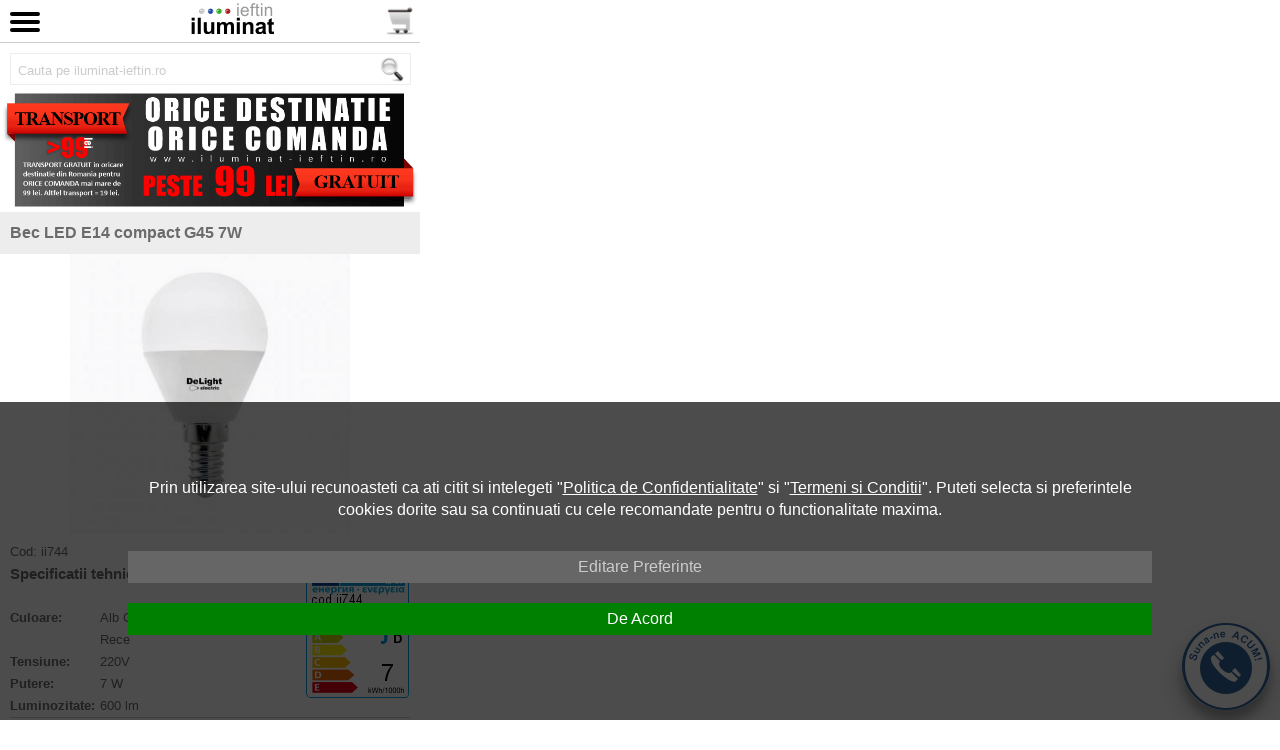

--- FILE ---
content_type: text/html
request_url: https://m.iluminat-ieftin.ro/744/Bec-LED-compact-7W
body_size: 51643
content:

<!DOCTYPE html>
<html lang="ro">

<head>
<base href="https://m.iluminat-ieftin.ro/" />

        <meta charset="utf-8">
        <title>Bec LED E14 compact G45 7W</title>
        <meta name="description" content="Solutii LED de iluminat economic - Bec LED E14 compact G45 7W. Becuri cu LED cu economie de energie de pana la 400%, durata de viata de 50.000 h, fara mercur, fara plumb!">
        <meta name="keywords" content="LED, economie energie, Bec LED E14 compact G45 7W">

        <meta name="author" content="Habitat Energy">
        <meta name="robots" content="Index,Follow">
        <meta name="rating" content="general">

        <meta name="google-site-verification" content="slI7k8hkXAjQ8v6QPQSag4MLfpmDvlswpKjeE9rU3ks" />
        <meta name="msvalidate.01" content="F25EF178C108197E3A0BE8DBEDAE4BF6" />

        <!-- favicon si apple touch icon (60x60) -->
        <link rel="shortcut icon" href="https://m.iluminat-ieftin.ro//favicon.ico">

        <!-- setari dimensiune iphone & ipad -->
        <meta name="viewport" content="width=device-width, initial-scale=1, user-scalable=yes">
        <meta name="apple-mobile-web-app-capable" content="yes" />

        <!-- Facebook meta -->
        <meta property="fb:app_id" content="">

        <meta property="og:title" content="Bec LED E14 compact G45 7W"/>
        <meta property="og:description" content="Solutii LED de iluminat economic - Bec LED E14 compact G45 7W. Becuri cu LED cu economie de energie de pana la 400%, durata de viata de 50.000 h, fara mercur, fara plumb!"/>
        <meta property="og:type" content="product"/>
        <meta property="og:locale" content="ro_RO" />
        <meta property="og:url" content="https://m.iluminat-ieftin.ro/744/Bec-LED-E14-compact-G45-7W" />
        <meta property="og:site_name" content="m.iluminat-ieftin.ro" />
        <meta property="og:image" content="https://www.iluminat-ieftin.ro/poze_produse/Becuri-cu-LED/Bec-LED-E14-compact-G45-744.jpg"/>

        <meta property="fb:admins" content=""/>
        <meta name="facebook-domain-verification" content="nzhnx1g1y4otjnn7sk3vwqpipucmrw" />

        <!-- CSS -->
        <link href="style-mobile-v5.css" rel="stylesheet" />
        <link href="https://www.iluminat-ieftin.ro/js/recenzii_produs.css" rel="stylesheet" >
        <link href="https://www.iluminat-ieftin.ro/js/recenzii_produs_adaugat_trimis.css" rel="stylesheet" >
        <link href="https://www.iluminat-ieftin.ro/js/gallery_lightbox.css" rel="stylesheet" />

        <!-- incarca jquery online, daca nu reuseste incarca de pe local -->
        <script src="//ajax.googleapis.com/ajax/libs/jquery/1.9.1/jquery.min.js"></script>

        <script src="https://www.iluminat-ieftin.ro/js/cosproduse.js"></script>


        <!-- functie jquery de micsorare a decimalelor -->
        <script type='text/javascript'>
        $(window).load(function(){
        $.each($('.pret_redus'), function(){
        var price = $(this).html();
        $(this).html(price.replace(/(\d*\,)(\d*)/,'$1<span class="decimal">$2</span>'));
        });
        });
        </script>

        <script type="text/javascript">
        $(document).ready(function(){
           $("#showit").click(function(){
               $("#formular_comanda").css("display","block");
           });
        });
        </script>


        
                    <script src="https://www.iluminat-ieftin.ro/js/jquery.min.js"></script>
        	<script language="Javascript" type="text/javascript" src="https://www.iluminat-ieftin.ro/js/jquery.lwtCountdown-1.0.js"></script>
        	<link href="https://www.iluminat-ieftin.ro/lwtCountdown/style_mobile.css" rel="stylesheet">
        

<!-- Google Consent Mode implementation-->

<script>
  window.dataLayer = window.dataLayer || [];
  function gtag(){dataLayer.push(arguments);}

gtag('consent',  'default',  {
'functionality_storage': 'granted',
'analytics_storage': 'denied',
'ad_storage': 'denied',
'personalization_storage': 'denied',
'preference_storage': 'denied',
'ad_user_data': 'denied',
'ad_personalization': 'denied',
}   );
</script>




<!-- TikTok Pixel Code Start -->
<script>
!function (w, d, t) {
  w.TiktokAnalyticsObject=t;var ttq=w[t]=w[t]||[];ttq.methods=["page","track","identify","instances","debug","on","off","once","ready","alias","group","enableCookie","disableCookie","holdConsent","revokeConsent","grantConsent"],ttq.setAndDefer=function(t,e){t[e]=function(){t.push([e].concat(Array.prototype.slice.call(arguments,0)))}};for(var i=0;i<ttq.methods.length;i++)ttq.setAndDefer(ttq,ttq.methods[i]);ttq.instance=function(t){for(
var e=ttq._i[t]||[],n=0;n<ttq.methods.length;n++)ttq.setAndDefer(e,ttq.methods[n]);return e},ttq.load=function(e,n){var r="https://analytics.tiktok.com/i18n/pixel/events.js",o=n&&n.partner;ttq._i=ttq._i||{},ttq._i[e]=[],ttq._i[e]._u=r,ttq._t=ttq._t||{},ttq._t[e]=+new Date,ttq._o=ttq._o||{},ttq._o[e]=n||{};n=document.createElement("script")
;n.type="text/javascript",n.async=!0,n.src=r+"?sdkid="+e+"&lib="+t;e=document.getElementsByTagName("script")[0];e.parentNode.insertBefore(n,e)};


  ttq.load('CRLCN6JC77U8OV4GEIP0');
  ttq.page();
}(window, document, 'ttq');
</script>
<!-- TikTok Pixel Code End -->


<!-- Google Tag Manager -->
<script>(function(w,d,s,l,i){w[l]=w[l]||[];w[l].push({'gtm.start':
new Date().getTime(),event:'gtm.js'});var f=d.getElementsByTagName(s)[0],
j=d.createElement(s),dl=l!='dataLayer'?'&l='+l:'';j.async=true;j.src=
'https://www.googletagmanager.com/gtm.js?id='+i+dl;f.parentNode.insertBefore(j,f);
})(window,document,'script','dataLayer','GTM-PRMBS7G');</script>
<!-- End Google Tag Manager -->




</head>


<body  onClick="overlay.style.display = 'none';" >



<!-- Codul Google pentru eticheta de remarketing -->
<script type="text/javascript">
/* <![CDATA[ */
var google_conversion_id = 1051440274;
var google_custom_params = window.google_tag_params;
var google_remarketing_only = true;
/* ]]> */
</script>
<script type="text/javascript" src="//www.googleadservices.com/pagead/conversion.js">
</script>
<noscript>
<div style="display:inline;">
<img height="1" width="1" style="border-style:none;" alt="" src="//googleads.g.doubleclick.net/pagead/viewthroughconversion/1051440274/?value=0&amp;guid=ON&amp;script=0"/>
</div>
</noscript>

            

<!-- logo bar -->
  <style type="text/css">
  <!--
  html, body {
  padding: 0;
  margin: 0;
}

/* [MENU] */
#page-nav {
margin:0; padding:0;
}
#page-nav label, #page-nav ul, #page-nav li {
  display: inline-block;
}

/* [HAMBURGER - HIDDEN ON BIG SCREENS] */
#hamburger {
  display: none;
}
  #page-nav input:checked ~ ul {
    display: block;
  }

#page-nav label {
  font-style: normal;
  font-size: 1.8em;
  padding: 10px;
  display: inline-block;
}

/* [MENU ITEMS] */
#page-nav ul {
  list-style-type: none;
  margin: 0;
  padding: 0;
  display: none;
  background: #000;
}
#page-nav ul li {
  padding: 5px;
  box-sizing: border-box;
  display: block;
  border-top: 1px solid #333;
  border-top: 2px solid #FFF;
  margin:0;
  font-size:16px; font-weight:normal;
  color:#333;
}
#page-nav ul li a {
  margin:0;
  color: #FFF;
  text-decoration: none;
}
#page-nav ul li:hover {text-decoration: none; color:#FFF; background:#CC0000; font-weight:bold}



#page-nav  ul ul {display:block; background:#999; padding-left:30px}
#page-nav  ul ul li {display:block; border-top:none; height:30px; margin:0; padding:0; text-align:left; font-size:14px; font-weight:normal; color:#FF0000; border-bottom: 1px solid #333;}
#page-nav  ul ul li a {display:block; margin:0; padding:5px; text-align:left; color:#FFF; text-decoration: none;}










.menu-button-container {
  display: flex;
  height: 5px;
  width: 30px;
  cursor: pointer;
  flex-direction: column;
  justify-content: center;
  align-items: center;
  margin-top:10px;
}

#menu-toggle {
  display: none;
  position:fixed;
}

.menu-button,
.menu-button::before,
.menu-button::after {
  display: block;
  background:rgba(0, 0, 0, 1);;
  position: absolute;
  height: 4px;
  width: 30px;
  transition: transform 400ms cubic-bezier(0.23, 1, 0.32, 1);
  border-radius: 2px;
}

.menu-button::before {
  content: '';
  margin-top: -8px;
}

.menu-button::after {
  content: '';
  margin-top: 8px;
}

#menu-toggle:checked + .menu-button-container .menu-button::before {
  margin-top: 0px;
  transform: rotate(405deg);
}

#menu-toggle:checked + .menu-button-container .menu-button {
  background: rgba(255, 0, 0, 0);
}

#menu-toggle:checked + .menu-button-container .menu-button::after {
  margin-top: 0px;
  transform: rotate(-405deg);
}

  -->
  </style>
<!-- Top Navigation Menu -->
<div id="page-nav">
<nav >

<div style="width: 100%; background:#FFF; border-bottom: 1px solid #CCC; margin:0 auto; ">

        <div style="float:right; text-align:right;  margin:2px auto 0 auto; width:145px"><a href="CosProduse"><img src="meniu/icon_cos.png" alt="" style="margin:5px 6px 0 0; width:28px; "/></a></div>
        <div style="float:right; margin:2px auto 0 auto; width:85px"><a href="./" title="iluminat-ieftin.ro"><img src="logo.png" alt="" /></a></div>


    <input id="menu-toggle" type="checkbox" />
    <label class='menu-button-container' for="menu-toggle">
        <div class='menu-button'></div>
    </label>

    <ul>
                    <li>
                    <a href="LED/Oferte-Speciale" title=""  style="color:#FF0000"><b>Oferte Speciale</b></a>
                    </li>

            <li><a href="LED/Accesorii-banda-LED" title=""  >Accesorii banda LED</a></li>

            <li><a href="LED/Alimentare-LED" title=""  >Alimentare LED</a></li>

            <li><a href="LED/Aparataj-si-Conductori-Electrici" title=""  >Aparataj si Conductori Electrici</a></li>

            <li><a href="LED/Aplice-LED" title=""  >Aplice LED</a></li>

            <li><a href="LED/Baterii-si-Acumulatori" title=""  >Baterii si Acumulatori</a></li>

            <li><a href="LED/Becuri-cu-LED" title="" class="selected" >Becuri cu LED</a></li>

            <li><a href="LED/Benzi-LED" title=""  >Benzi LED</a></li>

            <li><a href="LED/Candelabru-LED" title=""  >Candelabru LED</a></li>

            <li><a href="LED/Componente-LED" title=""  >Componente LED</a></li>

            <li><a href="LED/Confort" title=""  >Confort</a></li>

            <li><a href="LED/Controlere-si-Telecomenzi" title=""  >Controlere si Telecomenzi</a></li>

            <li><a href="LED/Iluminat-Industrial-LED" title=""  >Iluminat Industrial LED</a></li>

            <li><a href="LED/Iluminat-Inteligent" title=""  >Iluminat Inteligent</a></li>

            <li><a href="LED/Iluminat-Stradal-LED" title=""  >Iluminat Stradal LED</a></li>

            <li><a href="LED/Kit-banda-LED" title=""  >Kit banda LED</a></li>

            <li><a href="LED/LED-Cresterea-Plantelor" title=""  >LED Cresterea Plantelor</a></li>

            <li><a href="LED/Lustre-LED" title=""  >Lustre LED</a></li>

            <li><a href="LED/Module-cu-LED" title=""  >Module cu LED</a></li>

            <li><a href="LED/Oglinzi-cu-LED" title=""  >Oglinzi cu LED</a></li>

            <li><a href="LED/Panouri-LED" title=""  >Panouri LED</a></li>

            <li><a href="LED/Panouri-Solare" title=""  >Panouri Solare</a></li>

            <li><a href="LED/Plafoniera-cu-LED" title=""  >Plafoniera cu LED</a></li>

            <li><a href="LED/Profile-LED" title=""  >Profile LED</a></li>

            <li><a href="LED/Proiectoare-cu-LED" title=""  >Proiectoare cu LED</a></li>

            <li><a href="LED/Proiector-LED-magazin" title=""  >Proiector LED magazin</a></li>

            <li><a href="LED/Sanitare" title=""  >Sanitare</a></li>

            <li><a href="LED/Senzori-de-miscare" title=""  >Senzori de miscare</a></li>

            <li><a href="LED/Spoturi-cu-LED" title=""  >Spoturi cu LED</a></li>

            <li><a href="LED/Spoturi-si-Proiectoare-LED-pe-Sina-Magnetica" title=""  >Spoturi si Proiectoare LED pe Sina Magnetica</a></li>

            <li><a href="LED/Tavan-LED" title=""  >Tavan LED</a></li>

            <li><a href="LED/Tuburi-cu-LED" title=""  >Tuburi cu LED</a></li>

                    <li>
                    <a href="Contact" title="" style="color:#FF0000"><b>Contact</b></a>
                    </li>

  </ul>


</div>
</nav>
</div>
<!-- END Top Navigation Menu -->




<div class="c"></div>



<!-- search bar -->

<div style="margin-top:10px; height:40px; background:FF0000; clear:both">
        <div style="margin:0 auto; width:95%; height:30px; border:1px solid #EDEDED">
            <form name="search" id="search" method="GET" action="" style="height:30px; margin:0; padding:0; " onSubmit="window.location.href='Cautare-'+document.forms['search'].str_cauta.value.replace(/\s+/g, '-'); return false;">
                <div style="float:left; width:270px; height:30px;">
                    <input type="text" name="str_cauta" value="Cauta pe iluminat-ieftin.ro" style="outline: none; width:270px; font-size: 13px; color:#CCC; margin:8px 0 0 5px; border:0;" onfocus="javascript:if(this.value=='Cauta pe iluminat-ieftin.ro') {this.value='';}" />
                </div>
                <div style="float:right; width:30px; height:30px; " >
                    <img onclick="window.location.href='Cautare-'+document.forms['search'].str_cauta.value.replace(/\s+/g, '-'); return false;"  src="meniu/search-loupe.gif" style="width:24px; height:25px; cursor:pointer; margin:3px auto" title="cauta" alt="cauta" />
                </div>
            </form>
        </div>
</div>



           <div id="" style="margin-bottom:5px">
                <a href="Livrare"><img class="mySlides" src="meniu/banner_transport_gratuit_99lei_19lei.png" alt="" style="width:100%"/></a>
                <a href="Livrare"><img class="mySlides" src="meniu/banner-easybox-19lei_M.png" alt="oferta easybox" style="width:100%"/></a>
            </div>


<script>
var slideIndex = 0;
carousel();

function carousel() {
  var i;
  var x = document.getElementsByClassName("mySlides");
  for (i = 0; i < x.length; i++) {
    x[i].style.display = "none";
  }
  slideIndex++;
  if (slideIndex > x.length) {slideIndex = 1}
  x[slideIndex-1].style.display = "block";
  setTimeout(carousel, 2000);
}
</script>



<!-- meniu filtre -->

<!-- continut pagina -->



<!-- produs -->
<div class="produs" itemscope itemtype="http://schema.org/Product">
    <div class="titlu_pagina">
        <h1 itemprop="name">Bec LED E14 compact G45 7W</h1>
    </div>

    <div class="gallery" id="gallery">
        <!-- Poza produsului -->
        <div style="width:100%; text-align:center; position:relative; display:block">
                        <a href="https://www.iluminat-ieftin.ro/poze_produse/Becuri-cu-LED/1000/Bec-LED-E14-compact-G45-744.jpg" title="">
                            <img itemprop="image" src="https://www.iluminat-ieftin.ro/poze_produse/Becuri-cu-LED/1000/Bec-LED-E14-compact-G45-744.jpg" class="poza_produs" alt="Bec LED E14 compact G45 7W" style="width:280px;"/>
                        </a>
                                    
        </div>

                <!-- Galerie Poze -->

    </div>

    <div class="GAL_lightbox" id="lightbox">
                    <span class="GAL_close" id="close">&times;</span>
                    <span class="GAL_arrow GAL_arrow-left" id="prev">&#8249;</span>
                    <img id="lightbox-img" src="" alt="">
                    <span class="GAL_arrow GAL_arrow-right" id="next">&#8250;</span>
    </div>
    <script src="https://www.iluminat-ieftin.ro/js/gallery_lightbox.js"></script>

                
    <div style="padding:0 10px">
        <div>Cod: <span itemprop="productID">ii744</span></div>
        <div style="float:left; width:195px;">
                        <h3>Specificatii tehnice:</h3>
                        <br />
                                                        <div style="float:left; width:90px;"><b>Culoare:</b></div>
                              <div style="float:left; width:105px">Alb Cald, Alb Rece<br /></div>
                              <div class="c"></div>
                                                                                  <div style="float:left; width:90px;"><b>Tensiune:</b></div>
                              <div style="float:left; width:105px">220V<br /></div>
                              <div class="c"></div>
                                                                                  <div style="float:left; width:90px;"><b>Putere:</b></div>
                              <div style="float:left; width:105px">7 W<br /></div>
                              <div class="c"></div>
                                                                                  <div style="float:left; width:90px;"><b>Luminozitate:</b></div>
                              <div style="float:left; width:105px">600 lm<br /></div>
                              <div class="c"></div>
                                  </div>

                                                <div style="float:right; width: 105px; text-align:right; ">
                                                         <a href="https://www.iluminat-ieftin.ro/poze_produse/energy-label/eticheta-energetica-744.gif" target="_blank" title="Eticheta Energetica a produsului Bec LED E14 compact G45" >
                                <img src="https://www.iluminat-ieftin.ro/poze_produse/energy-label/eticheta-energetica-744-thumb.gif" alt="eticheta energetica cod ii744" style="width:104px; height:135px;"/>
                             </a>
                                                    </div>
                        

                          <div class="c"></div>
                          <hr style="border:0; height:1px; background:#CCC; margin:0 0 15px 0">
                          <span itemprop="description">
                          Soclu: E14<br />
Tip SMD: 2835<br />
Dispersor: mat<br />
Iluminare (grade) :260<br />
Dimensiuni (cm) :E27-4.5 x 7.5<br />
Dimabil: Nu<br />
Material sticla si ceramica<br />
Eficienta (lm/W) :90<br />
CRI: >75<br />
Clasa energetica: A<br />
Inlocuieste becurile clasice cu 60W<br />
<br />
Durata medie de utilizare 15-20.000 ore<br />
<br />
<br />
Bec led de dimensiuni reduse destinat aplicatiilor unde cota de gabarit este o conditie importanta- dimensiuni reduse si iluminare ridicata.<br>                          </span>
                                                  <span>
                          Dimabil: NU<br>                          </span>
                                                  <span itemprop="warranty">
                          <b>Garantie: 2 ani</b>                          </span>
                          <hr style="border:0; height:1px; background:#CCC; margin:15px 0">

    </div>
    <div style="padding:0 10px">




                          <!-- caseta pret -->
                          <div style="margin:15px 0 0 0; border:1px solid #FF0000; color:#FF0000; padding:5px 5px;  bottom:0">

<!-- Formular Comanda -->
    <form class="form_comanda" method="post" action="CosProduse"  name="comanda_prod" onsubmit="return checkform_comanda(this);">
                    <div style="font-size:10px; line-height:12px; margin-bottom:5px; text-align:center">va rugam sa completati toate campurile de mai jos, <br>altfel nu veti putea adauga produsul in cosul de comanda!</div>
                    <input type="hidden" name="id" value="744"  />


<script >
function ChoiceSC() {
	var matrice_optiuni=new Array();
	var choice=document.comanda_prod.Soclu.value;
	if (! choice) return;
	switch (choice)
	{
		case "E14":
			matrice_optiuni=['','','Alb Cald','Alb Cald','Alb Rece','Alb Rece'];
			break;


		default:
			matrice_optiuni=["","Selecteaza o CATEGORIE!"];
	}
	document.comanda_prod.Culoare.length=(0);
	for (i=0;i<matrice_optiuni.length;i+=2)
		{document.comanda_prod.Culoare.options[i/2]=new Option(matrice_optiuni[i+1],matrice_optiuni[i]);}
}
</script>


                    <select name="Soclu" onChange='ChoiceSC();'>
                        <option value="" selected>Soclu</option>
                            <option value="E14">E14</option>
                        </select>
                    &nbsp;&nbsp;&nbsp;

                    <select name="Culoare" >
                        <option value="" selected>Culoare</option>
                          <option></option>
                    </select>


<script type="text/javascript">
<!--
function checkform_comanda ( form )
{
  if (form.Soclu.value == "" || typeof form.Soclu.value === 'undefined') {
    alert( "Selecteaza Soclul!" );
    form.Soclu.focus();
    return false ;
  }

  if (form.Culoare.value == "" || typeof form.Culoare.value === 'undefined') {
    alert( "Selecteaza Culoarea!" );
    form.Culoare.focus();
    return false ;
  }

  if (form.Cantitate.value == "0") {
    alert( "Selecteaza Cantitatea!" );
    form.Cantitate.focus();
    return false ;
  }

  return true ;
}
//-->
</script>
                    &nbsp;&nbsp;&nbsp;
                                                <select name="Cantitate" title="Specificati Cantitatea Dorita">
                                <option value="0" selected>Cantitate</option>
                                <option value="1" >&nbsp;&nbsp;1 buc</option>
                                <option value="2" >&nbsp;&nbsp;2 buc</option>
                                <option value="3" >&nbsp;&nbsp;3 buc</option>
                                <option value="4" >&nbsp;&nbsp;4 buc</option>
                                <option value="5" >&nbsp;&nbsp;5 buc</option>
                                <option value="6" >&nbsp;&nbsp;6 buc</option>
                                <option value="7" >&nbsp;&nbsp;7 buc</option>
                                <option value="8" >&nbsp;&nbsp;8 buc</option>
                                <option value="9" >&nbsp;&nbsp;9 buc</option>
                                <option value="10" >10 buc</option><option value="11" >11 buc</option><option value="12" >12 buc</option><option value="13" >13 buc</option><option value="14" >14 buc</option><option value="15" >15 buc</option><option value="16" >16 buc</option><option value="17" >17 buc</option><option value="18" >18 buc</option><option value="19" >19 buc</option><option value="20" >20 buc</option><option value="21" >21 buc</option><option value="22" >22 buc</option><option value="23" >23 buc</option><option value="24" >24 buc</option><option value="25" >25 buc</option><option value="26" >26 buc</option><option value="27" >27 buc</option><option value="28" >28 buc</option><option value="29" >29 buc</option><option value="30" >30 buc</option><option value="31" >31 buc</option><option value="32" >32 buc</option><option value="33" >33 buc</option><option value="34" >34 buc</option><option value="35" >35 buc</option><option value="36" >36 buc</option><option value="37" >37 buc</option><option value="38" >38 buc</option><option value="39" >39 buc</option><option value="40" >40 buc</option><option value="41" >41 buc</option><option value="42" >42 buc</option><option value="43" >43 buc</option><option value="44" >44 buc</option><option value="45" >45 buc</option><option value="46" >46 buc</option><option value="47" >47 buc</option><option value="48" >48 buc</option><option value="49" >49 buc</option><option value="50" >50 buc</option><option value="51" >51 buc</option><option value="52" >52 buc</option><option value="53" >53 buc</option><option value="54" >54 buc</option><option value="55" >55 buc</option><option value="56" >56 buc</option><option value="57" >57 buc</option><option value="58" >58 buc</option><option value="59" >59 buc</option><option value="60" >60 buc</option><option value="61" >61 buc</option><option value="62" >62 buc</option><option value="63" >63 buc</option><option value="64" >64 buc</option><option value="65" >65 buc</option><option value="66" >66 buc</option><option value="67" >67 buc</option><option value="68" >68 buc</option><option value="69" >69 buc</option><option value="70" >70 buc</option><option value="71" >71 buc</option><option value="72" >72 buc</option><option value="73" >73 buc</option><option value="74" >74 buc</option><option value="75" >75 buc</option><option value="76" >76 buc</option><option value="77" >77 buc</option><option value="78" >78 buc</option><option value="79" >79 buc</option><option value="80" >80 buc</option><option value="81" >81 buc</option><option value="82" >82 buc</option><option value="83" >83 buc</option><option value="84" >84 buc</option><option value="85" >85 buc</option><option value="86" >86 buc</option><option value="87" >87 buc</option><option value="88" >88 buc</option><option value="89" >89 buc</option><option value="90" >90 buc</option><option value="91" >91 buc</option><option value="92" >92 buc</option><option value="93" >93 buc</option><option value="94" >94 buc</option><option value="95" >95 buc</option><option value="96" >96 buc</option><option value="97" >97 buc</option><option value="98" >98 buc</option><option value="99" >99 buc</option><option value="100" >100 buc</option>                            </select>
                                         <br><br>

                                                            <div style="float:left">
                                <input class="buton_comanda_produs_NOU" name="Comanda_Produs" type="submit" value="Adauga in Cos" title="comanda acest produs!">
                              </div>
                              
                    <div itemprop="offers" itemscope itemtype="http://schema.org/Offer">
                    <link itemprop="availability" href="http://schema.org/InStock" />
                                                                  <div style="float:right; color:#999; margin-top:20px">
                                            Pret [<a href="#" title="INFO: pretul include TVA">?</a>]:&nbsp;&nbsp;
                                                  <div class="pret_NEGRU" title="pretul de vanzare">
                                                  <div class="pret_OFERTA" itemprop="price" content="10.45">10,45</div>
                                                  <div class="lei_OFERTA" itemprop="priceCurrency" content="RON">lei</div>
                                            </div>
                                    </div>
                              
                              <input type="hidden" name="Pret" value="10.45"  />
                              <input type="hidden" name="randomkey" value="24"  />

                              <div class="c"></div>
                    </div>
    </form>
    </div>

<div style="float:right; color:#76BC46; padding-left:20px; font-size:11px; background:url('meniu/deee.png') no-repeat">include taxa verde : 0,847 lei</div>
<br><br>


<fieldset class="tesunamnoi">
<legend>Contact</legend>
<div style="width:220px; margin:auto; text-align:left">
    comanda telefonica : <a href="tel: 0371 504 543">0371.504.543</a>
    <br>
    <!--suport tehnic: <a href="tel: 0722 949 717">0722 949 717</a>
    <br>-->
    sesizari: <a href="tel: 0730 615 794">0730 615 794</a>
</div>
</fieldset>
<br><br>

<a href="Preturi-Speciale-Electricieni-Revanzatori" title="inscriere Electricieni / Revanzatori"><img src="meniu/banner_revanzatori2.png" alt="banner revanzatori" style="width:100%"/></a>
<br><br>



                </div>
                <div class="c"></div>
            </div>




<!-- fisa tehnica -->


<!-- alte poze ale produsului -->
    




<!-- informatii -->
                <p style="color:#CCC"><b>Notă</b>: Informatiile prezentate in aceasta pagina - fotografiile, specificatiile tehnice, statusul stocului si pretul produsului <b>Bec LED E14 compact G45  7W</b> - au caracter informativ si pot fi modificate fara o anuntare prealabila. Aceste informatii sunt in conformitate cu datele transmise de catre furnizorii, producatorii sau reprezentantii oficiali ai produsului <b>Bec LED E14 compact G45  7W</b> si nu constituie obligatie contractuala. Toate promotiile produsului <b>Bec LED E14 compact G45  7W</b> sunt valabile in limita stocului disponibil.</p>


<div class="divider10v"></div>
<div class="caseta_text">
<div class="continut" >

    <h2>Detii sau ai utilizat produsul?</h2>
    <p>Spune-ti parerea acordand o nota produsului:</p>

    <!-- Button to open the popup -->
    <a href="744/Bec-LED-E14-compact-G45-7W#add_review">
        <button class="btn_adauga_review" style="padding-left:0;">
            Adauga un review
        </button>
    </a>

    <!-- The popup itself -->
    <div id="close_review" class="popdown" >
    <div id="add_review" class="popup" style="width:100%; ">
        <div class="popup-content" >
            <a href="744/Bec-LED-E14-compact-G45-7W#close_review" class="close">&times;</a>
            <img itemprop="image" src="https://www.iluminat-ieftin.ro/poze_produse/Becuri-cu-LED/Bec-LED-E14-compact-G45-744.jpg" alt="Bec LED E14 compact G45 7W" style="float:left; margin-right:20px; width:80px"/>
            <br>
            <h3>Acorda o nota</h3>
            Bec LED E14 compact G45 7W            <div class="c"></div>
            <form class="form_comanda" method="post" action="744/Bec-LED-E14-compact-G45-7W">


<div class="star-rating"  style="width:200px; margin:auto">
                <input type="radio" id="star5" name="rating" value="5">
                <label for="star5" title="5 stars"></label>

                <input type="radio" id="star4" name="rating" value="4">
                <label for="star4" title="4 stars"></label>

                <input type="radio" id="star3" name="rating" value="3">
                <label for="star3" title="3 stars"></label>

                <input type="radio" id="star2" name="rating" value="2">
                <label for="star2" title="2 stars"></label>

                <input type="radio" id="star1" name="rating" value="1" >
                <label for="star1" title="1 star" ></label>
</div>
                  <!-- Hidden field for validation -->
                <input type="text" class="rating-validation" id="ratingValidator">
                <br>

<div class="formular_comanda">
        <table style="width:98%; margin:auto;">
            <tr>
                <td><div style="width:80px; text-align:left">Nume:</div></td>
                <td><input  name="nume_review" type="text" style="width:100%" placeholder="Numele dvs (optional)" title="" spellcheck="false"</span></td>
            </tr>
            <tr>
                <td><div style="width:80px; text-align:left">Email:</div></td>
                <td><input  name="email_review" type="text" style="width:100%" placeholder="Adresa de email cu care ati comandat (optional)" title="" spellcheck="false"</span></td>
            </tr>
            <tr>
                <td><div style="width:80px; text-align:left">Titlu review:</div></td>
                <td><input  name="titlu_review" type="text" style="width:100%" placeholder="Folositi o sugestie sau scrieti propriul titlu" title="" spellcheck="false"</span></td>
                <td><input  name="email" type="text" style="width:500px" placeholder="Adresa de email" title="" spellcheck="false" class="form_website"></td>
            </tr>
            <tr>
                <td><div style="width:80px; text-align:left">Review*:</div></td>
                <td>
                    <textarea name="continut_review" class="required_field" style="width:100%; height:100px" placeholder="Spuneti-ne daca va place sau nu achizitia dvs.
&nbsp;• Se ridica la nivelul asteptarilor dvs
&nbsp;• Sunteti multumiti de raportul calitate pret?
&nbsp;• Daca ati recomanda si altora" spellcheck="false"   required   minlength="5" oninvalid="this.setCustomValidity('Va rugam sa scrieti un review.')" oninput="setCustomValidity('')" ></textarea>
                </td>
            </tr>
        </table>
</div>

                <br>
                <p>Prin trimiterea review-ului, sunteti de acord cu <a href="Termeni-Conditii" target="_blank"><b>termenii si conditiile</b></a> site-ului.</p>
                <br>

                <input type="hidden" name="product_id" value="744">
                <input class="btn_adauga_review" type="submit" name="btn_adauga_review" value="Adauga review">
            </form>
        </div>
    </div>
    </div>

</div>
</div>
<br>

    <script>
        // Get all radio buttons
        const starInputs = document.querySelectorAll('input[name="rating"]');
        const ratingValidator = document.getElementById('ratingValidator');

        // Set initial custom validity
        ratingValidator.setCustomValidity('Va rugam sa acordati o nota.');

        // Add event listeners to all radio buttons
        starInputs.forEach(input => {
            input.addEventListener('change', function() {
                // When any star is selected, clear the custom validity message
                ratingValidator.setCustomValidity('');
                ratingValidator.value = this.value; // Set value to pass validation
            });
        });
      </script>
<!-- recenzii -->




<a href="LED/Garantie-5-Ani"><img src="meniu/banner-garantie.png" alt="banner garantie 5 ani" style="width:100%"/></a>

<!-- footer -->
<br>
<ul id="meniu_utile">
    <a href="Despre-Noi" title="De ce Habitat Energy?" ><li>Despre Noi</li></a>
    <a href="Contact" title="Va asteptam sa ne contactati!"><li class="left">Contact</li></a>
    <a href="Informatii-Utile-LED" title="Informatii Utile LED"><li>Informatii Utile LED</li></a>
    <a href="Intrebari-Frecvente-LED" title="Intrebari Frecvente LED FAQ"><li class="left">Intrebari Frecvente LED</li></a>
    <a href="Cum-Comand" title="Cum Comand"><li>Cum Comand?</li></a>
    <a href="Cum-Platesc" title="Cum Platesc"><li class="left">Cum Platesc?</li></a>
    <a href="Livrare" title="Livrare"><li>Livrare</li></a>
    <a href="Garantie" title="Garantie"><li class="left">Garantie</li></a>
    <a href="Sesizari" title="Aici puteti face sesizarile dvs!"><li>Sesizari</li></a>
    <a href="Returnare" title="Returnare"><li class="left">Returnare</li></a>
    <a href="Regimul-DEEE" title="Regimul DEEE"><li>Regimul DEEE</li></a>
    <a href="Politica-Confidentialitate" title="Politica de Confidentialitate"><li class="left">Politica de Confidentialitate</li></a>
    <a href="Despre-Cookies" title="Despre Cookies"><li>Despre Cookies</li></a>
    <a href="Termeni-Conditii" title="Termeni si Conditii"><li class="left">Termeni si Conditii</li></a>
    <a href="Certificate" title="Certificate"><li>Certificate</li></a>
    <a href="Download" title="Download"><li class="left">Download</li></a>
</ul>
<div class="c"></div>
<br>
    <div style="width:100%"><img src="https://www.iluminat-ieftin.ro/visa_mastercard.jpg" alt="" style="width:100%"/></div>

<hr>
<div style="width:100%">
    <div style="float:left; width:20%; text-align:center;"><a href="https://www.facebook.com/iluminatieftin.ro" target="_blank">Facebook</a></div>
    <div style="float:left; width:20%; margin:0; text-align:center;"><a href="https://www.instagram.com/iluminatieftin/" target="_blank">Instagram</a></div>
    <div style="float:left; width:20%; margin:0; text-align:center;"><a href="https://www.tiktok.com/@iluminatieftin.ro" target="_blank">TikTok</a></div>
    <div style="float:left; width:20%; margin:0; text-align:center;"><a href="https://www.youtube.com/@Iluminat-ieftin" target="_blank">YouTube</a></div>
    <div style="float:left; width:20%; text-align:center;"><a href="https://www.iluminat-ieftin.ro/">Desktop</a></div>
    <div class="c"></div>
</div>

<hr>
<div style="padding:0 10px; text-align:center; font-size:11px; line-height:15px; color:#AAA">
    Avantajele tehnologiei LED: economie de energie de 40% fata de becurile economice CFL, 400% fata de becurile incandescente, durata de<br> viata de 50.000 h, fara mercur, fara plumb.
</div>

<hr>
<div style="padding:0 10px; text-align:center; font-size:11px; line-height:15px; color:#AAA">
        <div>Protecția consumatorului: <a href="http://www.anpc.ro" target="_blank">ANPC</a></div>
        <div>Soluționarea Alternativă a Litigiilor: <a href="https://anpc.ro/ce-este-sal/" target="_blank">ANPC - SAL</a></div>
        <div>Soluționarea Online a litigiilor: <a href="https://ec.europa.eu/consumers/odr/main/index.cfm?event=main.home2.show&lng=RO" target="_blank">SOL</a></div>
</div>

<hr>
<div style="padding:0 10px; text-align:center; font-size:11px; line-height:15px">
    <i>iluminat-ieftin.ro</i> este un produs <b><a href="http://www.habitat-energy.ro/" target="_blank">Habitat Energy</a></b><br />&copy; 2012-2026 toate drepturile rezervate.
</div>
<!-- cookie bar -->

<style type="text/css">

.overlay_cn {
  position: fixed;
  top: 0;
  bottom: 0;
  left: 0;
  right: 0;
  background: rgba(0, 0, 0, 0.7);
  transition: opacity 500ms;
  display:none;
  z-index:999999;
}


.popup_cn {
  margin: auto;
      top: 0; bottom: 0; left: 0; right: 0;
  padding: 20px;
  background: #fff;
  border-radius: 5px;
  position: absolute;
  transition: all 1s ease-in-out;
  width: 80%;;
  height:540px;
}

.popup_cn h2 {
  margin-top: 0;
  color: #333;
  font-family: Tahoma, Arial, sans-serif;
}

.popup_cn .close {
  position: absolute;
  top: 20px;
  right: 30px;
  transition: all 200ms;
  font-size: 30px;
  font-weight: bold;
  text-decoration: none;
  color: #333;
  font-family: sans-serif;
  cursor:pointer;
}

.popup_cn .close:hover {
  color: red;
}

.popup_cn .content_cp {
  position: relative;
  max-height:370px;
  width:100%;
  overflow: auto;
}

#cookie_notice #cn_close {cursor:pointer; display:block; margin-top:20px;}
#cookie_notice {position:fixed; bottom:0; width:100%; min-height:35%; color: #fff; background:url('meniu/bgr-cookie-bar.png'); text-align:center; font-size:16px}
#cookie_notice a {color: #fff; text-decoration: underline; }
#cookie_notice .cookie-notice-container { width:80%; margin:15px auto 15px auto; padding:50px 0;}
#cookie_notice #cn_notice_text {display:block; margin-bottom:30px}
#cookie_notice #cn_close {margin:10px auto; padding:5px 10px; background:green; color:#FFF; text-decoration: none;}
#cookie_notice #cn_close:hover {background:#00cc00; color:#FFF;}

#cookie_notice #cn_pref {display:block; cursor:pointer; margin:20px auto; padding:5px 10px; background:#666; color:#CCC; text-decoration: none;}
#cookie_notice #cn_pref:hover {background:#000; color:#FFF;}






.switch {
  position: relative;
  display: inline-block;
  width: 60px;
  height: 34px;
}

.switch input {
  opacity: 0;
  width: 0;
  height: 0;
}

.slider {
  position: absolute;
  cursor: pointer;
  top: 0;
  left: 0;
  right: 0;
  bottom: 0;
  background-color: #ccc;
  -webkit-transition: .4s;
  transition: .4s;
}

.slider:before {
  position: absolute;
  content: "";
  height: 26px;
  width: 26px;
  left: 4px;
  bottom: 4px;
  background-color: white;
  -webkit-transition: .4s;
  transition: .4s;
}

input:checked + .slider {
  background-color: green;
}

input:focus + .slider {
  box-shadow: 0 0 1px green;
}

input:checked + .slider:before {
  -webkit-transform: translateX(26px);
  -ms-transform: translateX(26px);
  transform: translateX(26px);
}

/* Rounded sliders */
.slider.round {
  border-radius: 34px;
}

.slider.round:before {
  border-radius: 50%;
}






.buton_cp_1 {width:100%; height:40px; margin-bottom:5px; background-color:green; color:#FFF; border:0; cursor:pointer; text-align:center; font-size:14px; display:block}
.buton_cp   {width:100%; height:30px; margin-bottom:5px; background-color:#CCC;  color:#000; border:0; cursor:pointer; text-align:center; font-size:14px; display:block; font-weight:normal}

.modul_cp {margin:20px 0 20px 20px}
.modul_cp_title {font-weight:bold; font-size:1.1em}
</style>

<div id="cookie_notice">
    <div class="cookie-notice-container">
        <span id="cn_notice_text">Prin utilizarea site-ului recunoasteti ca ati citit si intelegeti "<a href="Politica-Confidentialitate">Politica de Confidentialitate</a>" si "<a href="Termeni-Conditii">Termeni si Conditii</a>". Puteti selecta si preferintele cookies dorite sau sa continuati cu cele recomandate pentru o functionalitate maxima.</span>
        <a id="cn_pref" onclick="openCPref()">Editare Preferinte</a>
        <a id="cn_close" onclick="setCookieJS('cookie_consent','true');setCookieJS('cookie_pref','1111111');location.reload();">De Acord</a>
    </div>
</div>


<form action="./" method="post" >
  <div id="pref_cookies" class="overlay_cn">
    <div class="popup_cn">
      <h1>Preferinte Cookies</h1>
      <a class="close" title="inchide" onclick="closeCPref()">×</a>

      <div class="content_cp">
        <h2>Confidențialitatea datelor dvs este foarte importantă pentru noi</h2>
        <br>
        <p>Atunci când navigați pe iluminat-ieftin.ro vă puteți modifica preferințele și refuza anumite tipuri de module cookie care vor fi stocate pe dispozitivul dvs. De asemenea, puteți șterge orice module cookie deja stocate.</p>
        <p><b>Vă rugăm însă să aveți în vedere ca refuzarea anumitor module cookie vă poate împiedica să utilizați diverse facilități ale siteului nostru.</b></p>
        <br>

        <p>Utilizăm module cookie în diferite scopuri: pentru a vă putea stoca produsele in cosul de cumparaturi; pentru a colecta statistici anonime; pentru a vă oferi și livra funcții avansate și conținut personalizat de marketing.</p>
        <br>

        <h3><b>Module cookie necesare</b></h3>
        <p>Unele module cookie sunt necesare pentru funcționalitatea de bază a siteului. Fără aceste module, pagina web nu va rula corespunzător. Acestea sunt active implicit și nu pot fi dezactivate.</p>

        <label class="switch">
          <input name="functionality_storage" type="checkbox" checked disabled>
          <span class="slider round"></span>
        </label>

        <div class="modul_cp">
            <div class="modul_cp_title">cookie_consent</div>
            <div>Furnizor: iluminat-ieftin.ro</div>
            <div>Expirare: 30 zile</div>
            <div>Scop: retine optiunea despre cookiesuri - necesar functionalitatii siteului (da/nu)</div>
        </div>

        <div class="modul_cp">
            <div class="modul_cp_title">cookie_pref</div>
            <div>Furnizor: iluminat-ieftin.ro</div>
            <div>Expirare: 30 zile</div>
            <div>Scop: retine optiunile pentru consimtamantul dat</div>
        </div>

        <div class="modul_cp">
            <div class="modul_cp_title">cart_ii</div>
            <div>Furnizor: iluminat-ieftin.ro</div>
            <div>Expirare: 30 zile</div>
            <div>Scop: retine produsele adaugate in cos (coduri de produse)</div>
        </div>
        <br>


        <h3><b>Module cookie analitice</b></h3>
        <p>Conțin informații despre vizită, nu despre dvs personal, astfel incat nu prezinta un risc de confidențialitate in folosirea lor. Chiar Google - prin politica sa de uitilizare - garanteaza confidențialitatea utilizatorilor prin neacumularea de informații de identificare personală pentru aceste cookies.</p>

        <label class="switch">
          <input name="analytics_storage" type="checkbox">
          <span class="slider round"></span>
        </label>

        <div class="modul_cp">
            <div class="modul_cp_title">_utma</div>
            <div>Furnizor: Google Analytics</div>
            <div>Expirare: 30 zile</div>
            <div>Scop: stochează numarul vizitelor dvs. - ora primei vizite, a vizitei anterioare și a vizitei curente</div>
        </div>

        <div class="modul_cp">
            <div class="modul_cp_title">_utmb/_utmc</div>
            <div>Furnizor: Google Analytics</div>
            <div>Expirare: 1 zi</div>
            <div>Scop: folosite pentru a aproxima durata vizitei, prin înregistrarea când începe și se termină o vizită</div>
        </div>

        <div class="modul_cp">
            <div class="modul_cp_title">_utmt</div>
            <div>Furnizor: Google Analytics</div>
            <div>Expirare: 1 zi</div>
            <div>Scop: pentru a stoca numărul de solicitări</div>
        </div>

        <div class="modul_cp">
            <div class="modul_cp_title">_utmz</div>
            <div>Furnizor: Google Analytics</div>
            <div>Expirare: 180 zile</div>
            <div>Scop: înregistrează dacă vizitatorul provine de la: un motor de căutare (și, dacă da, cuvântul cheie de căutare utilizat), un link sau nu de la o pagină anterioară, cum ar fi un marcaj sau o adresă URL</div>
        </div>

        <div class="modul_cp">
            <div class="modul_cp_title">_ga</div>
            <div>Furnizor: Google Analytics</div>
            <div>Expirare: 13 luni</div>
            <div>Scop: diferențierea utilizatorilor pe orice pagină web în care este implementat - atribuind fiecărui vizitator un identificator propriu</div>
        </div>

        <div class="modul_cp">
            <div class="modul_cp_title">_ga_CF4L0KD8VG</div>
            <div>Furnizor: Google Analytics</div>
            <div>Expirare: 13 luni</div>
            <div>Scop: diferențierea utilizatorilor pe orice pagină web în care este implementat - atribuind fiecărui vizitator un identificator propriu</div>
        </div>

        <div class="modul_cp">
            <div class="modul_cp_title">_ga_8T8DW16XME</div>
            <div>Furnizor: Google Analytics</div>
            <div>Expirare: 13 luni</div>
            <div>Scop: diferențierea utilizatorilor pe orice pagină web în care este implementat - atribuind fiecărui vizitator un identificator propriu</div>
        </div>

        <div class="modul_cp">
            <div class="modul_cp_title">_gid</div>
            <div>Furnizor: Google Analytics</div>
            <div>Expirare: 1 zi</div>
            <div>Scop: pentru a stoca și număra afișările paginilor.</div>
        </div>
        <br>

        <h3><b>Module cookie de marketing</b></h3>
        <p>Modulele cookie de marketing sunt folosite pentru a urmări vizitatorii pe paginile web și pemite deținătorilor acelor pagini să afișeze reclame relevante și atractive.</p>

        <label class="switch">
          <input name="ad_storage" type="checkbox">
          <span class="slider round"></span>
        </label>

        <div class="modul_cp">
            <div class="modul_cp_title">fbp</div>
            <div>Furnizor: Facebook</div>
            <div>Expirare: 90 zile</div>
            <div>Scop: setat de Facebook pentru a furniza reclame atunci când sunt pe Facebook sau pe o platformă digitală alimentată de publicitate Facebook după vizitarea site-ului</div>
        </div>

        <div class="modul_cp">
            <div class="modul_cp_title">_gcl_au</div>
            <div>Furnizor: Google Analytics</div>
            <div>Expirare: 90 zile</div>
            <div>Scop: urmărește conversiile utilizatorului</div>
        </div>


        <h3><b>Module cookie de personalizare</b></h3>
        <p>Module cookie de la terți, instrumente care, de exemplu, recomandă produse; comportamentul magazinului virtual se adaptează la comportamentul clientului sau al grupului de clienți.</p>

        <label class="switch">
          <input name="personalization_storage" type="checkbox">
          <span class="slider round"></span>
        </label>

        <div class="modul_cp">
            <div class="modul_cp_title">NU folosim</div>
        </div>
        <br>


        <h3><b>Module cookie de preferinte</b></h3>
        <p>Modulele cookie preferențiale permit unui server web să rețină informațiile care fac posibilă adaptarea aspectului sau comportamentului paginii web la fiecare utilizator. Aceste informații pot include stocarea monedei, a regiunii, a limbii sau a temei de culoare selectate.</p>

        <label class="switch">
          <input name="preference_storage" type="checkbox">
          <span class="slider round"></span>
        </label>

        <div class="modul_cp">
            <div class="modul_cp_title">NU folosim</div>
        </div>
        <br>


        <h3><b>Datele Utilizatorului</b></h3>
        <p>Stabilește consimțământul pentru trimiterea datelor utilizatorilor referitoare la publicitate către Google.</p>

        <label class="switch">
          <input name="ad_user_data" type="checkbox">
          <span class="slider round"></span>
        </label>
        <br><br><br>



        <h3><b>Reclame personalizate</b></h3>
        <p>Stabilește consimțământul pentru publicitatea personalizată.</p>

        <label class="switch">
          <input name="ad_personalization" type="checkbox">
          <span class="slider round"></span>
        </label>
        <br><br>




      </div>
     <br>
      <button class="buton_cp_1" onclick="setCookieJS('cookie_consent','true');setCookieJS('cookie_pref','1111111');location.reload();">Memorare Preferinte Recomandate</button>
      <input class="buton_cp" name="CP_Preferate" value="Memorare Preferinte" type="submit">
      <button class="buton_cp" onclick="setCookieJS('cookie_consent','true');setCookieJS('cookie_pref','1111111');location.reload();">Inchidere</button>
      <div class="c"></div>
    </div>
  </div>
</form>


        <script type='text/javascript'>
        function setCookieJS(key, value) {
            var expires = new Date();
            expires.setTime(expires.getTime() + (1 * 24 * 60 * 60 * 1000)*30);   //30 zile
            document.cookie = key + '=' + value + ';expires=' + expires.toUTCString() + ';path=/';
        }

        function getCookie(key) {
            var keyValue = document.cookie.match('(^|;) ?' + key + '=([^;]*)(;|$)');
            return keyValue ? keyValue[2] : null;
        }
        </script>

<script>
// Attaching to a button click (jQuery 1.7+) and set cookie to #days=700
$("#cn_close").click(function () {
    $("#cookie_notice").css("display","none");
});

function openCPref() {
  document.getElementById("pref_cookies").style.display = "block";
}

function closeCPref() {
  document.getElementById("pref_cookies").style.display = "none";
}
</script>



</body>





<div id="suna_telefon">
    <a href="tel:0371504543" title="Suna-ne!"><img src="suna_telefon.webp" alt="phone icon"/></a>
</div>











</html>



--- FILE ---
content_type: text/css
request_url: https://www.iluminat-ieftin.ro/js/recenzii_produs_adaugat_trimis.css
body_size: 2393
content:
        .popup_trimis {
            position: fixed;
            top: 0;
            left: 0;
            right: 0;
            bottom: 0;
            background-color: rgba(0, 0, 0, 0.5);
            opacity: 1;
            visibility: visible;
            display: flex;
            justify-content: center;
            align-items: center;
        }


        .popup {
            position: fixed;
            top: 0;
            left: 0;
            right: 0;
            bottom: 0;
            background-color: rgba(0, 0, 0, 0.5);
            display: none;
            justify-content: center;
            align-items: center;
            opacity: 0;
            visibility: hidden;
            z-index:9999999999999;
        }

        .popup:target {
            opacity: 1;
            visibility: visible;
            display: flex;
        }

        .popdown:target {display:none}

        .popup-content {
            background-color: white;
            padding: 20px;
            border-radius: 5px;
            width: 94%;
            max-width: 800px;
            position: relative;
            box-shadow: 0 4px 8px rgba(0, 0, 0, 0.2);
        }

        .close {
            position: absolute;
            top: 10px;
            right: 14px;
            text-decoration: none;
            font-size: 24px;
            color: #333;
        }



        .star-rating {
            display: flex;
            flex-direction: row-reverse;
            justify-content: center;
            gap: 10px;
        }

        .star-rating input {
            display: none;
        }

        .star-rating label {
            font-size: 40px;
            color: #ddd;
            cursor: pointer;
            transition: color 0.2s ease;
        }

        .star-rating label:before {
            content: "★";
        }

        .star-rating input:checked ~ label {
            color: #ffc107;
        }

        .star-rating label:hover,
        .star-rating label:hover ~ label {
            color: #ffdb70;
        }

        /* Hidden field for star rating validation */
        .rating-validation {
            opacity: 0;
            height: 0;
            left:48%;
            top:140px;
            position: absolute;
            pointer-events: none;
            text-align:center;
        }
.btn_adauga_review {margin:auto; text-align:center; width:100%; height:30px}


--- FILE ---
content_type: text/css
request_url: https://www.iluminat-ieftin.ro/lwtCountdown/style_mobile.css
body_size: 729
content:


#countdown_dashboard {
    width:100%;
    height:80px;
}

.dash {
	width: 70px;
	height: 80px;
	background: transparent url('dash_mobile.png') 0 0 no-repeat;
    background-size: 70px;
	float: left;
	margin-left: 10px;
	position: relative;
}

.dash .digit {
	font-size: 36px;
	font-weight: normal;
	float: left;
	width: 35px;
    line-height:1.6;
	text-align: center;
	font-family: Arial, Helvetica, sans-serif;
	color: #555;
	position: relative;
}

.dash_title {
	position: absolute;
	display: block;
	bottom: 0px;
	right: 6px;
	font-size: 8pt;
	color: #555;
	text-transform: uppercase;
	letter-spacing: 1px;
}



#loading {
	text-align: center;
	margin: 10px;
	display: none;
	position: absolute;
	width: 100%;
	top: 60px;
}

--- FILE ---
content_type: application/javascript
request_url: https://www.iluminat-ieftin.ro/js/gallery_lightbox.js
body_size: 2432
content:
        const gallery = document.querySelectorAll('.gallery a');
        const images = Array.from(gallery).map(link => link.href);
        const lightbox = document.getElementById('lightbox');
        const lightboxImg = document.getElementById('lightbox-img');
        const close = document.getElementById('close');
        const prev = document.getElementById('prev');
        const next = document.getElementById('next');

        let currentIndex = 0;
        let touchStartX = 0;
        let touchEndX = 0;

        function openLightbox(index) {
            currentIndex = index;
            lightbox.classList.add('active');
            lightboxImg.src = images[currentIndex];
        }

        function closeLightbox() {
            lightbox.classList.remove('active');
        }

        function showNext() {
            currentIndex = (currentIndex + 1) % images.length;
            lightboxImg.src = images[currentIndex];
        }

        function showPrev() {
            currentIndex = (currentIndex - 1 + images.length) % images.length;
            lightboxImg.src = images[currentIndex];
        }

        gallery.forEach((link, index) => {
            link.addEventListener('click', (e) => {
                e.preventDefault();
                openLightbox(index);
            });
        });

        close.addEventListener('click', closeLightbox);
        next.addEventListener('click', showNext);
        prev.addEventListener('click', showPrev);

        lightbox.addEventListener('click', (e) => {
            if (e.target === lightbox) closeLightbox();
            if (e.target === lightboxImg) showNext();
        });

        // Keyboard navigation
        document.addEventListener('keydown', (e) => {
            if (!lightbox.classList.contains('active')) return;
            if (e.key === 'ArrowRight') showNext();
            if (e.key === 'ArrowLeft') showPrev();
            if (e.key === 'Escape') closeLightbox();
        });

        // Touch/swipe navigation
        lightbox.addEventListener('touchstart', (e) => {
            touchStartX = e.changedTouches[0].screenX;
        });

        lightbox.addEventListener('touchend', (e) => {
            touchEndX = e.changedTouches[0].screenX;
            handleSwipe();
        });

        function handleSwipe() {
            if (touchStartX - touchEndX > 50) showNext();
            if (touchEndX - touchStartX > 50) showPrev();
        }

--- FILE ---
content_type: application/javascript
request_url: https://www.iluminat-ieftin.ro/js/cosproduse.js
body_size: 756
content:
window.showhidePJ = function(tip_formular) {
    if (tip_formular == "PJ") {
        document.getElementById("showPJ").style.display = 'block';
        document.querySelectorAll('#showPJ input[data-required], #showPJ select[data-required]').forEach(element => {
          element.setAttribute('required', '');
        });
    } else {
        document.getElementById("showPJ").style.display = 'none';
        document.querySelectorAll('#showPJ input[required], #showPJ select[required]').forEach(element => {
          element.removeAttribute('required');
        });
    }
}

        $(document).ready(function(){
           $("#show_formular").click(function(){
               $("#formular_comanda").css("display","block");
           });
        });



